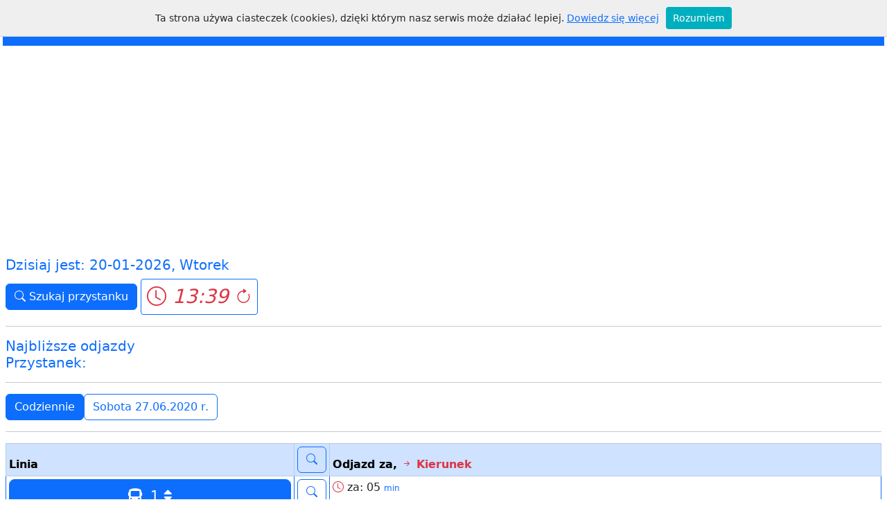

--- FILE ---
content_type: text/html; charset=UTF-8
request_url: http://w.rozklad.com/rozQR.php?IDKlienta=TORUN_MZK&nrStop=107-01
body_size: 3541
content:
<!DOCTYPE html>
<html lang="pl">
    <head>
        <meta charset="utf-8">
<link rel="icon" type="image/x-icon" href="img/favicon.ico">
<title>Toruń UMQR Rozkład</title>
<!--<meta name="viewport" content="width=device-width, initial-scale=1">-->
<meta name="viewport" content="width=device-width, initial-scale=1, shrink-to-fit=no">
<meta name="description" content="rozkład.com">
<meta name="keywords" content="Jacek Malak, rozkład.com">
<meta name ="genarator" content="rozkład.com, Jacek Malak"> 
<meta name="copyright" content="rozkład.com, Jacek Malak">
<meta name="author" content="Jacek Malak">
<meta http-equiv="X-Ua-Compatible" content="IE=edge">


<link href="https://cdn.jsdelivr.net/npm/bootstrap@5.2.0/dist/css/bootstrap.min.css" rel="stylesheet">
<link href="https://getbootstrap.com/docs/5.2/assets/css/docs.css" rel="stylesheet">

<link href="https://cdnjs.cloudflare.com/ajax/libs/font-awesome/4.7.0/css/font-awesome.min.css" rel="stylesheet"> 

<!--<link href="https://cdn.jsdelivr.net/npm/bootstrap-icons@1.9.1/font/bootstrap-icons.css" rel="stylesheet">-->
<link rel="stylesheet" href="https://cdn.jsdelivr.net/npm/bootstrap-icons@1.10.2/font/bootstrap-icons.css">

<link rel="stylesheet" href="https://use.fontawesome.com/releases/v5.7.0/css/all.css" integrity="sha384-lZN37f5QGtY3VHgisS14W3ExzMWZxybE1SJSEsQp9S+oqd12jhcu+A56Ebc1zFSJ" crossorigin="anonymous">
<script src="https://ajax.googleapis.com/ajax/libs/jquery/3.6.0/jquery.min.js"></script>
<link href="https://fonts.googleapis.com/css?family=Open+Sans:300,400,500.700&amp;subset=latin-ext" rel="stylesheet">

<script src="js/js-function.js" type="text/javascript"></script><script src="js/autosuggest.js" type="text/javascript"></script><link href="css/autosuggest.css" rel="stylesheet" type="text/css"/><script src="js/dhtmlwindow.js" type="text/javascript"></script><link href="css/dhtmlwindow.css" rel="stylesheet" type="text/css"/><link href="css/main.css" rel="stylesheet" type="text/css"/>
<script>
//<![CDATA[
//---------------------------------
const IDKlienta = 'TORUN_MZK'; var jaki_zoom = 12; var show = 0; var Lat = '53.0137902'; var Lng = '18.59844369999996'; var roz_z_dnia = ''; 
//---------------------------------
//]]>  

</script>        <script src="js/whcookies.js" type="text/javascript"></script>
    </head>
<body>
    <div class="container-fluid p-1">
                <header>
    <nav class="navbar navbar-dark bg-primary navbar-expand-lg bg-primary fs-5">
        <div class="container-fluid">
            <a class="navbar-brand" href="index.php?IDKlienta=TORUN_MZK"><i class="bi bi-stars"></i> <i class="fas fa-bus fs-2"></i>  Toruń UM</a>
            <button class="navbar-toggler" type="button" data-bs-toggle="collapse" data-bs-target="#navbarText" aria-controls="navbarText" aria-expanded="false" aria-label="Toggle navigation">
                <span class="navbar-toggler-icon"></span>
            </button>
            <div class="collapse navbar-collapse" id="navbarText">
                <ul class="navbar-nav me-auto mb-2 mb-lg-0">
                    <li class="nav-item visually-hidden">
                        <a class="nav-link" href="index.php?IDKlienta=TORUN_MZK&cmd=schemat" target="_self"><i class="far fa-map text-white"></i> Schemat</a>
                    </li>
                    <li class="nav-item visually-hidden">
                        <a class="nav-link" href="index.php?IDKlienta=TORUN_MZK&cmd=map&mode=map" target="_self"><i class="bi bi-pin-map-fill text-white"></i> Mapa</a>
                    </li>

                    <li class="nav-item">
                        <a class="nav-link visually-hidden" href="index.php?IDKlienta=TORUN_MZK&cmd=linie" target="_self"><i class="bi bi-truck-front-fill text-white"></i> Linie</a>
                    </li>
                    <li class="nav-item">
                        <a class="nav-link visually-hidden" href="index.php?IDKlienta=TORUN_MZK&cmd=przystanki" target="_self"><i class="bi bi-arrow-up-right-square-fill text-white"></i> Przystanki</a>
                    </li>
                    <li class="nav-item">
                        <a class="nav-link visually-hidden" href="rozQR.php?IDKlienta=TORUN_MZK&cmd=stops" target="_self"><i class="bi bi-clock-fill text-white"></i> NextBus</a>
                    </li>
                    <li class="nav-item">
                        <a class="nav-link" href="index.php" target="_self"><i class="fas fa-map-marked text-white"  style='color:white;'></i> Miasto</a>
                    </li>
                    <!--                    <li class="nav-item">
                                            <a class="nav-link" href="play/play.php?IDKlienta=TORUN_MZK" target="_blank"><i class="bi bi-play-circle-fill text-white"  style='color:white;'></i> Play online:)</a>
                                        </li>-->

                </ul>
                <span class="navbar-text">
                    <!--<img src="img/race/p0.png" alt=""/ >-->
                    <span class="fw-bold">roz</span>klad.com
                </span>
            </div>
        </div>
    </nav>
</header>        <div id="start" class="container-fluid p-1 my-1">
            <div class="container-fluid p-0">
                <p class="h5 text-primary">Dzisiaj jest: 20-01-2026, Wtorek</p><a class="btn btn-primary" role="button" href="rozQR.php?IDKlienta=TORUN_MZK"><i class="bi bi-search"></i> Szukaj przystanku</a>  <a class="btn btn-outline-primary btn-sm" href="rozQR.php?IDKlienta=TORUN_MZK&nrStop=107-01" role="button"><i class="bi bi-clock text-danger" style="font-size:28px;"> 13:39 </i> <i class="bi bi-arrow-clockwise text-danger" style="font-size:24px;"></i></a><hr><table class="table table-hover table-bordered border-primary table-sm"><p class="h5 text-primary">Najbliższe odjazdy<br>Przystanek: <span class="text-danger"></span></p><hr><a class="btn btn-primary" href="rozQR.php?IDKlienta=TORUN_MZK&LpDay=1&nrStop=107-01">Codziennie</a>
<a class="btn btn-outline-primary" href="rozQR.php?IDKlienta=TORUN_MZK&LpDay=2&nrStop=107-01">Sobota 27.06.2020 r.</a>
<hr><thead><tr class="table-primary"><th style="width:33%" scope="col">Linia</th><th style="width:30px;" scope="col"><button type="button" class="btn btn-outline-primary"><i class="bi bi-search"></i></button></th><th scope="col">Odjazd za, <span class="text-danger"> <i class="bi bi-arrow-right-short"></i> Kierunek</span></th> </tr></thead><tr style="font-size:16px;">
                            <td>
                                <div class="d-grid gap-1">
                                <a class="btn btn-lg btn-primary" data-bs-toggle="collapse" href="#collapseBus1" role="button" aria-expanded="false" aria-controls="collapseBus1">
                                    <i class="fas fa-bus"></i> &nbsp;1 <i class="fas fa-sort"></i>
                                </a>
                                </div>
                            </td>
                            <td>
                                <a onclick="javascript:getroz4('107-01','_1','TORUN_MZK');" class="btn btn-outline-primary" role="button" href="#" title="Cały rozklad dla: 107-01" ><i class="bi bi-search"></i></a>
                            </td>
                            <td>
                                <i class="bi bi-clock text-danger" ></i> za: 05 <span class="text-primary" style="font-size:12px;">min</span><br>o 13:44 
<span class="text-danger"><i class="bi bi-arrow-right-short"></i> </span>
                            </td>
                          </tr>
                          <tr>
                            <td colspan="3">
                                <div class="collapse" id="collapseBus1">
                                    <div class="card card-body p-0">
                                        <table class="table table-striped table-hover table-bordered border-primary">
                                            <thead><tr><th scope="col">#</th><th scope="col">godz.</th><th scope="col">przystanek</th></tr></thead><tr class="table-active bg-primary p-2 text-dark bg-opacity-10"><td style="width:20px;">1</td><td>13:44
</td><td></td></tr><tr ><td style="width:20px;">2</td><td>13:45
</td><td></td></tr><tr ><td style="width:20px;">3</td><td>13:46
</td><td></td></tr><tr ><td style="width:20px;">4</td><td>13:48
</td><td></td></tr>
                                        </table>
                                    </div>
                                  <a class="btn btn-primary" data-bs-toggle="collapse" href="#collapseBus1" role="button" aria-expanded="false" aria-controls="collapseBus1">
                                     <i class="fa fa-arrow-up"></i>
                                </a>  
                                </div>
                            </td>     
                         </tr><tr style="font-size:16px;">
                            <td>
                                <div class="d-grid gap-1">
                                <a class="btn btn-lg btn-primary" data-bs-toggle="collapse" href="#collapseBus2" role="button" aria-expanded="false" aria-controls="collapseBus2">
                                    <i class="fas fa-bus"></i> &nbsp;1 <i class="fas fa-sort"></i>
                                </a>
                                </div>
                            </td>
                            <td>
                                <a onclick="javascript:getroz4('107-01','_1','TORUN_MZK');" class="btn btn-outline-primary" role="button" href="#" title="Cały rozklad dla: 107-01" ><i class="bi bi-search"></i></a>
                            </td>
                            <td>
                                <i class="bi bi-clock text-danger" ></i> za: 26 <span class="text-primary" style="font-size:12px;">min</span><br>o 14:05 
<span class="text-danger"><i class="bi bi-arrow-right-short"></i> </span>
                            </td>
                          </tr>
                          <tr>
                            <td colspan="3">
                                <div class="collapse" id="collapseBus2">
                                    <div class="card card-body p-0">
                                        <table class="table table-striped table-hover table-bordered border-primary">
                                            <thead><tr><th scope="col">#</th><th scope="col">godz.</th><th scope="col">przystanek</th></tr></thead><tr class="table-active bg-primary p-2 text-dark bg-opacity-10"><td style="width:20px;">1</td><td>14:05
</td><td></td></tr><tr ><td style="width:20px;">2</td><td>14:06
</td><td></td></tr><tr ><td style="width:20px;">3</td><td>14:07
</td><td></td></tr><tr ><td style="width:20px;">4</td><td>14:09
</td><td></td></tr>
                                        </table>
                                    </div>
                                  <a class="btn btn-primary" data-bs-toggle="collapse" href="#collapseBus2" role="button" aria-expanded="false" aria-controls="collapseBus2">
                                     <i class="fa fa-arrow-up"></i>
                                </a>  
                                </div>
                            </td>     
                         </tr><tr style="font-size:16px;">
                            <td>
                                <div class="d-grid gap-1">
                                <a class="btn btn-lg btn-primary" data-bs-toggle="collapse" href="#collapseBus3" role="button" aria-expanded="false" aria-controls="collapseBus3">
                                    <i class="fas fa-bus"></i> &nbsp;5 <i class="fas fa-sort"></i>
                                </a>
                                </div>
                            </td>
                            <td>
                                <a onclick="javascript:getroz4('107-01','_5','TORUN_MZK');" class="btn btn-outline-primary" role="button" href="#" title="Cały rozklad dla: 107-01" ><i class="bi bi-search"></i></a>
                            </td>
                            <td>
                                <i class="bi bi-clock text-danger" ></i> za: 28 <span class="text-primary" style="font-size:12px;">min</span><br>o 14:07 
<span class="text-danger"><i class="bi bi-arrow-right-short"></i> </span>
                            </td>
                          </tr>
                          <tr>
                            <td colspan="3">
                                <div class="collapse" id="collapseBus3">
                                    <div class="card card-body p-0">
                                        <table class="table table-striped table-hover table-bordered border-primary">
                                            <thead><tr><th scope="col">#</th><th scope="col">godz.</th><th scope="col">przystanek</th></tr></thead><tr class="table-active bg-primary p-2 text-dark bg-opacity-10"><td style="width:20px;">1</td><td>14:07
</td><td></td></tr><tr ><td style="width:20px;">2</td><td>14:08
</td><td></td></tr><tr ><td style="width:20px;">3</td><td>14:09
</td><td></td></tr><tr ><td style="width:20px;">4</td><td>14:11
</td><td></td></tr>
                                        </table>
                                    </div>
                                  <a class="btn btn-primary" data-bs-toggle="collapse" href="#collapseBus3" role="button" aria-expanded="false" aria-controls="collapseBus3">
                                     <i class="fa fa-arrow-up"></i>
                                </a>  
                                </div>
                            </td>     
                         </tr><tr style="font-size:16px;">
                            <td>
                                <div class="d-grid gap-1">
                                <a class="btn btn-lg btn-primary" data-bs-toggle="collapse" href="#collapseBus4" role="button" aria-expanded="false" aria-controls="collapseBus4">
                                    <i class="fas fa-bus"></i> &nbsp;5 <i class="fas fa-sort"></i>
                                </a>
                                </div>
                            </td>
                            <td>
                                <a onclick="javascript:getroz4('107-01','_5','TORUN_MZK');" class="btn btn-outline-primary" role="button" href="#" title="Cały rozklad dla: 107-01" ><i class="bi bi-search"></i></a>
                            </td>
                            <td>
                                <i class="bi bi-clock text-danger" ></i> za: 38 <span class="text-primary" style="font-size:12px;">min</span><br>o 14:17 
<span class="text-danger"><i class="bi bi-arrow-right-short"></i> </span>
                            </td>
                          </tr>
                          <tr>
                            <td colspan="3">
                                <div class="collapse" id="collapseBus4">
                                    <div class="card card-body p-0">
                                        <table class="table table-striped table-hover table-bordered border-primary">
                                            <thead><tr><th scope="col">#</th><th scope="col">godz.</th><th scope="col">przystanek</th></tr></thead><tr class="table-active bg-primary p-2 text-dark bg-opacity-10"><td style="width:20px;">1</td><td>14:17
</td><td></td></tr><tr ><td style="width:20px;">2</td><td>14:18
</td><td></td></tr><tr ><td style="width:20px;">3</td><td>14:19
</td><td></td></tr><tr ><td style="width:20px;">4</td><td>14:21
</td><td></td></tr>
                                        </table>
                                    </div>
                                  <a class="btn btn-primary" data-bs-toggle="collapse" href="#collapseBus4" role="button" aria-expanded="false" aria-controls="collapseBus4">
                                     <i class="fa fa-arrow-up"></i>
                                </a>  
                                </div>
                            </td>     
                         </tr><tr style="font-size:16px;">
                            <td>
                                <div class="d-grid gap-1">
                                <a class="btn btn-lg btn-primary" data-bs-toggle="collapse" href="#collapseBus5" role="button" aria-expanded="false" aria-controls="collapseBus5">
                                    <i class="fas fa-bus"></i> &nbsp;1 <i class="fas fa-sort"></i>
                                </a>
                                </div>
                            </td>
                            <td>
                                <a onclick="javascript:getroz4('107-01','_1','TORUN_MZK');" class="btn btn-outline-primary" role="button" href="#" title="Cały rozklad dla: 107-01" ><i class="bi bi-search"></i></a>
                            </td>
                            <td>
                                <i class="bi bi-clock text-danger" ></i> za: 46 <span class="text-primary" style="font-size:12px;">min</span><br>o 14:25 
<span class="text-danger"><i class="bi bi-arrow-right-short"></i> </span>
                            </td>
                          </tr>
                          <tr>
                            <td colspan="3">
                                <div class="collapse" id="collapseBus5">
                                    <div class="card card-body p-0">
                                        <table class="table table-striped table-hover table-bordered border-primary">
                                            <thead><tr><th scope="col">#</th><th scope="col">godz.</th><th scope="col">przystanek</th></tr></thead><tr class="table-active bg-primary p-2 text-dark bg-opacity-10"><td style="width:20px;">1</td><td>14:25
</td><td></td></tr><tr ><td style="width:20px;">2</td><td>14:26
</td><td></td></tr><tr ><td style="width:20px;">3</td><td>14:27
</td><td></td></tr><tr ><td style="width:20px;">4</td><td>14:29
</td><td></td></tr>
                                        </table>
                                    </div>
                                  <a class="btn btn-primary" data-bs-toggle="collapse" href="#collapseBus5" role="button" aria-expanded="false" aria-controls="collapseBus5">
                                     <i class="fa fa-arrow-up"></i>
                                </a>  
                                </div>
                            </td>     
                         </tr><tr style="font-size:16px;">
                            <td>
                                <div class="d-grid gap-1">
                                <a class="btn btn-lg btn-primary" data-bs-toggle="collapse" href="#collapseBus6" role="button" aria-expanded="false" aria-controls="collapseBus6">
                                    <i class="fas fa-bus"></i> &nbsp;5 <i class="fas fa-sort"></i>
                                </a>
                                </div>
                            </td>
                            <td>
                                <a onclick="javascript:getroz4('107-01','_5','TORUN_MZK');" class="btn btn-outline-primary" role="button" href="#" title="Cały rozklad dla: 107-01" ><i class="bi bi-search"></i></a>
                            </td>
                            <td>
                                <i class="bi bi-clock text-danger" ></i> za: 58 <span class="text-primary" style="font-size:12px;">min</span><br>o 14:37 
<span class="text-danger"><i class="bi bi-arrow-right-short"></i> </span>
                            </td>
                          </tr>
                          <tr>
                            <td colspan="3">
                                <div class="collapse" id="collapseBus6">
                                    <div class="card card-body p-0">
                                        <table class="table table-striped table-hover table-bordered border-primary">
                                            <thead><tr><th scope="col">#</th><th scope="col">godz.</th><th scope="col">przystanek</th></tr></thead><tr class="table-active bg-primary p-2 text-dark bg-opacity-10"><td style="width:20px;">1</td><td>14:37
</td><td></td></tr><tr ><td style="width:20px;">2</td><td>14:38
</td><td></td></tr><tr ><td style="width:20px;">3</td><td>14:39
</td><td></td></tr><tr ><td style="width:20px;">4</td><td>14:41
</td><td></td></tr>
                                        </table>
                                    </div>
                                  <a class="btn btn-primary" data-bs-toggle="collapse" href="#collapseBus6" role="button" aria-expanded="false" aria-controls="collapseBus6">
                                     <i class="fa fa-arrow-up"></i>
                                </a>  
                                </div>
                            </td>     
                         </tr><tr><td><a class="btn btn-outline-primary text-primary" href="rozQR.php?IDKlienta=TORUN_MZK&nrStop=107-01&LpDay=1" role="button"><i class="fa fa-arrow-left"></i> Powrót</a></td><td></td><td><a class="btn btn-outline-primary text-primary" href="rozQR.php?IDKlienta=TORUN_MZK&nrStop=107-01&LpDay=1&Time=14:37" role="button">Następne dojazdy <i class="fa fa-arrow-right"></i></a></td></tr></table>            </div>
            <hr>
        </div>
        <div class="container-fluid p-0 text-center reklamaAll" id = "reklamaAll7">
    <!--<div class="d-grid gap-2">-->
        <button type="button" title="Pokaż/ schowaj (7)" class="btn btn-sm btn-danger m-1" id="schowaj7" onclick="schowaj(7);">
            <i class="bi bi-eye-slash-fill"> Schowaj</i>
        </button>
    <!--</div>-->
    <div id = "reklama7" class="reklama"><script async src="https://pagead2.googlesyndication.com/pagead/js/adsbygoogle.js?client=ca-pub-4445899052576094"
     crossorigin="anonymous"></script>
<ins class="adsbygoogle"
     style="display:block; text-align:center;"
     data-ad-layout="in-article"
     data-ad-format="fluid"
     data-ad-client="ca-pub-4445899052576094"
     data-ad-slot="1867629488"></ins>
<script>
     (adsbygoogle = window.adsbygoogle || []).push({});
</script></div>
</div>
    </div>
        <script>
        function myFunction() {
            var input, filter, table, tr, td, i, txtValue;
            input = document.getElementById("myInput");
            filter = input.value.toUpperCase();
            table = document.getElementById("myTable");
            tr = table.getElementsByTagName("tr");
            for (i = 0; i < tr.length; i++) {
                td = tr[i].getElementsByTagName("td")[0];
                if (td) {
                    txtValue = td.textContent || td.innerText;
                    if (txtValue.toUpperCase().indexOf(filter) > -1) {
                        tr[i].style.display = "";
                    } else {
                        tr[i].style.display = "none";
                    }
                }
            }
        }
    </script> 
    <script src="https://cdn.jsdelivr.net/npm/bootstrap@5.2.0/dist/js/bootstrap.bundle.min.js"></script>
</body>
</html>

--- FILE ---
content_type: text/html; charset=utf-8
request_url: https://www.google.com/recaptcha/api2/aframe
body_size: 266
content:
<!DOCTYPE HTML><html><head><meta http-equiv="content-type" content="text/html; charset=UTF-8"></head><body><script nonce="je5oMy_zgisVQ71NxgZh2Q">/** Anti-fraud and anti-abuse applications only. See google.com/recaptcha */ try{var clients={'sodar':'https://pagead2.googlesyndication.com/pagead/sodar?'};window.addEventListener("message",function(a){try{if(a.source===window.parent){var b=JSON.parse(a.data);var c=clients[b['id']];if(c){var d=document.createElement('img');d.src=c+b['params']+'&rc='+(localStorage.getItem("rc::a")?sessionStorage.getItem("rc::b"):"");window.document.body.appendChild(d);sessionStorage.setItem("rc::e",parseInt(sessionStorage.getItem("rc::e")||0)+1);localStorage.setItem("rc::h",'1768912789582');}}}catch(b){}});window.parent.postMessage("_grecaptcha_ready", "*");}catch(b){}</script></body></html>

--- FILE ---
content_type: text/css
request_url: http://w.rozklad.com/css/main.css
body_size: 690
content:
/*
Click nbfs://nbhost/SystemFileSystem/Templates/Licenses/license-default.txt to change this license
Click nbfs://nbhost/SystemFileSystem/Templates/ClientSide/css.css to edit this template
*/
/* 
    Created on : 25.08.2022, 11:23:12
    Author     : jacekM
*/
.schowaj:hover{
    background-color: darkorange;
}
.schowaj1:hover::after {
    /*content: " -Schowaj/pokaż";*/
    /*content: " -Schowaj/pokaż";*/
    background-color: red;
}
a.lista-miast{
    text-decoration:none;
}
a.lista-miast:hover{
    color:gray;
    margin-left:5px;
    transition-property:margin-left;
    transition-duration:1s;
}

a.lista-stops{
    text-decoration:none;
}
a.lista-stops:hover{
    color:gray;
    margin-left:5px;
    transition-property:margin-left;
    transition-duration:1s;
}
a.lista-stops:hover::before {
    content: "";
}
a.lista-stops:hover::after {
    content: " - pokaż";
}
.paly-leter {
    letter-spacing: 2px;
    /*font-weight: bold;*/
    color: grey;
    text-shadow: 0 0 20px, 0 0 10px whitesmoke;
}
li:nth-child-1(3) {
    transform: rotate(5deg) translateY(4px);
    /*animation: neon 2s infinite linear;*/
}

.btn_paly{
    animation: neon 10s 2s infinite linear;
}

.litera{
    /*transform: rotate(15deg) translateY(4px);*/
    color: silver;
    animation: neon 10s 2s infinite linear;
}
@keyframes neon {
    0% {
        opacity: 0;
    }
    5% {
        opacity: 1;
    }
    20% {
        opacity: 1;
        color: white;
    }
    25% {
        opacity: 0.5;
    }
    30% {
        opacity: 0.5
    }
    32% {
        opacity: 1;
        color: silver;
    }
    45% {
        opacity: 1;
    }
    46% {
        opacity: 0.5;
    }
    54% {
        opacity: 0.5;
    }
    55% {
        opacity: 1;
    }
    77% {
        opacity: 1;
    }
    78% {
        opacity: 0;
    }
    88% {
        opacity: 0;
    }
    90% {
        opacity: 1
    }
    93% {
        opacity: 1
    }
    95% {
        opacity: 0
    }
    97% {
        opacity: 0
    }
    98% {
        opacity: 1
    }
    100% {
        opacity: 0;
    }
}